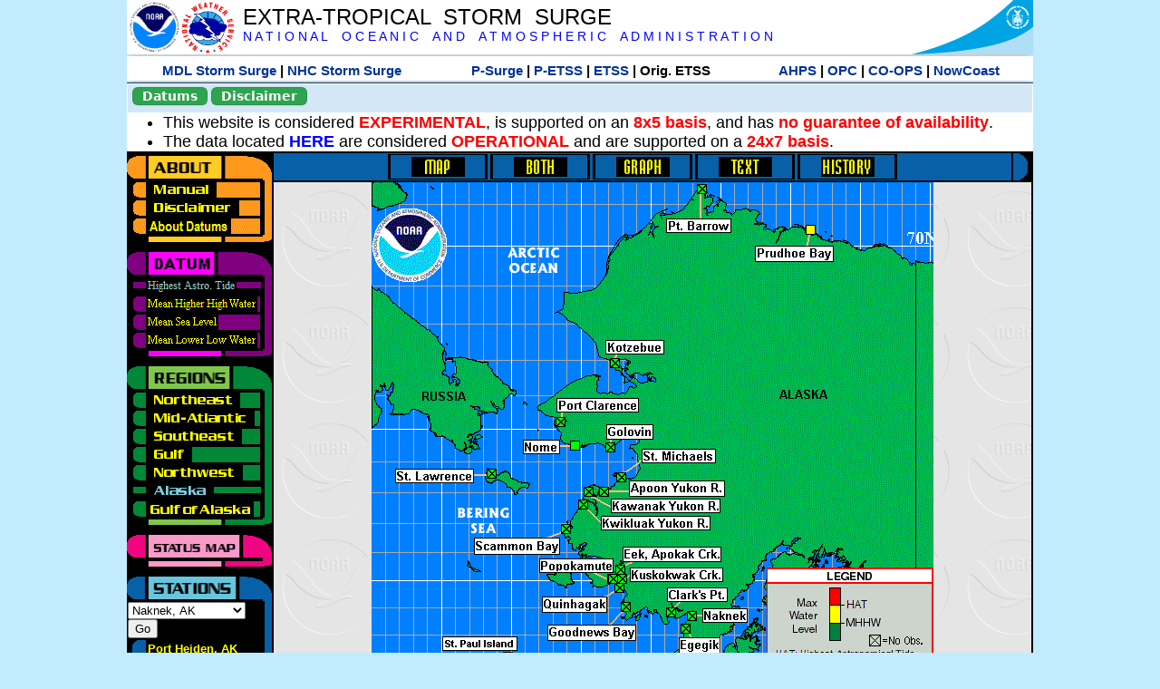

--- FILE ---
content_type: text/html; charset=UTF-8
request_url: https://slosh.nws.noaa.gov/etsurge/index.php?page=stn&region=ak&datum=hat&list=&map=0-48&type=map&stn=aknakn
body_size: 53291
content:
<!DOCTYPE html>
<html lang="en" xmlns="https://www.w3.org/1999/xhtml">
<head>
  <script src="https://www.weather.gov/source/nws/govshutdown.js" defer></script>
  <SCRIPT LANGUAGE="JavaScript"><!-- Hide script
// End hide -->
</SCRIPT>
  <title>ETSS stn</title>
  <meta name="DC.title" content="Extra-Tropical Storm Surge">
  <meta name="DC.description" content="Extra-Tropical Storm Surge landing page">
  <meta name="DC.creator" content="NWS/Meteorological Development Lab">
  <meta name="DC.language" scheme="DCTERMS.RFC1766" content="EN-US">
  <meta name="rating" content="general">
  <meta name="resource-type" content="document">
  <meta name="distribution" content="global">
  <meta http-equiv="Window-target" content="_top">
  <meta charset="iso-8859-1">
  <base target="_self">

  <link rel="stylesheet" type="text/css" href="ss/ssMain.css">
  <meta name="Keywords" content="etsurge, extra tropical storm surge, extra-tropical storm surge, extratropcial storm surge, storm surge, SLOSH">

  <link rel="stylesheet" type="text/css" href="etsurge2.0main.css"/>
  <link rel="stylesheet" type="text/css" href="etsurge.css"/>
  <script src="library.js" type="text/javascript"></script>
<!-- Google tag (gtag.js) -->
<script async src="https://www.googletagmanager.com/gtag/js?id=G-VR50013327"></script>
<script>
  window.dataLayer = window.dataLayer || [];
  function gtag(){dataLayer.push(arguments);}
  gtag('js', new Date());
  gtag('config', 'G-VR50013327');
</script>
<script src="//dap.digitalgov.gov/Universal-Federated-Analytics-Min.js?agency=DOC&amp;subagency=NOAA" id="_fed_an_ua_tag"></script>
</head>

<body>
<div class="nwsHead">
  <a href="https://www.noaa.gov" target="_blank"><img class="nwsHeadLf" src="ss/noaa_logo.png"></a>
  <a href="https://www.weather.gov" target="_blank">
    <img class="nwsHeadLf" src="ss/nws_logo.png" style="height:58px;margin-top:2px">
  </a>
  <div class="nwsHeadMid">
    <a class="nwsHeadTitle" href="index.php">EXTRA-TROPICAL&nbsp; STORM&nbsp; SURGE</a>
    <br>
    <a class="nwsHeadNoaa" href="https://www.noaa.gov" target="_blank">N A T I O N A L
      &nbsp;&nbsp;&nbsp;O C E A N I C
      &nbsp;&nbsp;&nbsp;A N D
      &nbsp;&nbsp;&nbsp;A T M O S P H E R I C
      &nbsp;&nbsp;&nbsp;A D M I N I S T R A T I O N
    </a>
  </div>
  <a href="https://www.commerce.gov" target="_blank"><img class="nwsHeadRt" src="ss/doc_logo.png"></a>
  <br>
</div>
<div class="exLink">
  <table width="100%"><tr width="100%" style="text-align:center">
    <td style="width:5px"></td>
    <td class="exLink">
      <a class="exLink" href="https://vlab.noaa.gov/web/mdl/storm-surge" target="_blank">MDL Storm Surge</a> |
      <a class="exLink" href="https://www.nhc.noaa.gov/surge/" target="_blank">NHC Storm Surge</a>
    </td>
    <td style="width:20px"></td>
    <td class="exLink">
      <a class="exLink" href="/psurge">P-Surge</a> |
      <a class="exLink" href="/petss">P-ETSS</a> |
      <a class="exLink" href="/etsurge2.0">ETSS</a> |
      Orig. ETSS    </td>
    <td style="width:20px"></td>
    <td class="exLink">
      <a class="exLink" href="https://water.noaa.gov/" target="_blank">AHPS</a> |
      <a class="exLink" href="https://ocean.weather.gov/et_surge/et_surge_info.php" target="_blank">OPC</a> |
      <a class="exLink" href="https://tidesandcurrents.noaa.gov/map/" target="_blank">CO-OPS</a> |
      <a class="exLink" href="https://nowcoast.noaa.gov/" target="_blank">NowCoast</a>
    </td>
    <td style="width:5px"></td>
  </tr></table>
</div>
<div class="topSpacer"></div>
<div class="blueHeader">
  <table style="border-spacing:0px;"><tr>
    <td><button class="ssB1 bgGreen" onclick="window.location.href='datums.php'">Datums</button>
    </td><td width="10px">
    <td><button class="ssB1 bgGreen" onclick="window.location.href='disclaim.php'">Disclaimer</button>
    </td><td width="10px">
    </td><td width=90% style="margin-left:200px;text-align:center;">
    </td></tr>
  </table>
</div>
<div id="wrapper2">

<!-- Start Content area -->
<table width="100%" border="0" cellpadding="0" cellspacing="0" style="border-color:#ffffff">
<tr>
  <td colspan="2">
<font size="4">
<ul>
<li>This website is considered <font color="red"><b>EXPERIMENTAL</b></font>,
  is supported on an <font color="red"><b>8x5 basis</b></font>,
  and has <font color="red"><b>no guarantee of availability</b></font>.</li>
<li>The data located <b><a href="https://nomads.ncep.noaa.gov/pub/data/nccf/com/petss/prod/" target="_blank">HERE</a></b>
  are considered <font color="red"><b>OPERATIONAL</b></font>
  and are supported on a <font color="red"><b>24x7 basis</b></font>.</li>
</ul>
</font>
  </td>
</tr>
<tr>
  <td width="160" valign="top" style="background-color:#0a2390">
<!--
  <a href="http://www.nws.noaa.gov/mdl/etsurge/"><font color="FFFFFF" style="margin-left:40;font-size:large">Main Site</font></a><br>
  <a href="http://slosh.nws.noaa.gov/etsurge/"><font color="FFFFFF" style="margin-left:40;font-size:large">Mirror Site</font></a><br>
-->
<!-- start leftmenu -->
<!--
<table border="0" cellpadding="2" cellspacing="0" bgcolor="#0A2390">
<a href="http://slosh.nws.noaa.gov/etsurge2/"><font color="FFFFFF" style="margin-left:35;font-size:large">TEST Site</font></a><br>
-->

<table width="160" border="0" cellpadding="0" cellspacing="0" style="margin-top:3;margin-bottom:3" bgcolor="#0A2390">

<!-- About -->
  <tr bgcolor="#000000">
    <td colspan="2">
      <img SRC="images/about.gif" align="top" width="160" height="32" alt="About">
    </td>
  </tr>
  <tr bgcolor="#000000">
    <td colspan="1">
      <a href="index.php?page=manual&region=ak&datum=hat&list=&map=0-48&type=map&stn=aknakn" onMouseOver="buttonstate('manual','on','manual')"
       onMouseOut="buttonstate('manual','off','manual')"
      ><img name="manual" SRC="images/manualoff.gif" align="top" border="0" width="149" height="20" alt="Manual"></a>
    </td>
    <td bgcolor="#fe991e" rowspan="3" width="8">
      <img SRC="images/spacer.gif" width="8" alt="">
    </td>
  </tr>
  <tr bgcolor="#000000">
    <td colspan="1">
      <a href="index.php?page=disclaimer&region=ak&datum=hat&list=&map=0-48&type=map&stn=aknakn" onMouseOver="buttonstate('disclaimer','on','disclaimer')"
       onMouseOut="buttonstate('disclaimer','off','disclaimer')"
      ><img name="disclaimer" SRC="images/disclaimeroff.gif" align="top" border="0" width="149" height="20" alt="Disclaimer"></a>
    </td>
  </tr>
  <tr bgcolor="#000000">
    <td colspan="1">
      <a href="index.php?page=datum&region=ak&datum=hat&list=&map=0-48&type=map&stn=aknakn" onMouseOver="buttonstate('aboutdatum','on','aboutdatum')"
       onMouseOut="buttonstate('aboutdatum','off','aboutdatum')"
      ><img name="aboutdatum" SRC="images/aboutdatumoff.gif" align="top" border="0" width="149" height="20" alt="Manual"></a>
    </td>
  </tr>
  <tr bgcolor="#000000">
    <td colspan="2">
      <img SRC="images/about2.gif" align="top" width="160" height="10" alt="">
    </td>
  </tr>

<!--- Datum... --->
  <tr bgcolor="#000000">
    <td colspan="2">
      <img SRC="images/datum.gif" align="top" width="160" height="32" alt="Datum">
    </td>
  </tr>
<!--
  <tr bgcolor="#ffffff"><td colspan="1">
      <a href="index.php?page=datum&region=ak&datum=hat&list=&map=0-48&type=map&stn=aknakn">
      <table bgcolor="#0A2390">
       <tr>
        <td> <img SRC="images/new.gif" width="42" height="31" alt="New"></td>
        <td><font color="#ffffff"><b>About Datums</b></font></td>
        <td> <img SRC="images/new.gif" width="42" height="31" alt="New"></td>
       </tr>
     </table>
      </a>
    </td><td bgcolor="#800080" rowspan="1"><img SRC="images/spacer.gif" alt=""></td>
  </tr>
-->
  <tr bgcolor="#000000">
    <td colspan="1"><a href="index.php?page=stn&region=ak&datum=hat&list=&map=0-48&type=map&stn=aknakn"><img name='hat' SRC='images/haton.gif' alt='hat-on' align='top' border='0' width='149' height='20'></a>    </td><td bgcolor="#800080" rowspan="1"><img SRC="images/spacer.gif" alt=""></td>
  </tr><tr bgcolor="#000000">
    <td colspan="1"><a href="index.php?page=stn&region=ak&datum=mhhw&list=&map=0-48&type=map&stn=aknakn" onMouseOver="buttonstate('mhhw','on','mhhw')" onMouseOut="buttonstate('mhhw','off','mhhw')"><img name='mhhw' SRC='images/mhhwoff.gif' alt='mhhw-on' align='top' border='0' width='149' height='20'></a>    </td><td bgcolor="#800080" rowspan="1"><img SRC="images/spacer.gif" alt=""></td>
  </tr><tr bgcolor="#000000">
    <td colspan="1"><a href="index.php?page=stn&region=ak&datum=msl&list=&map=0-48&type=map&stn=aknakn" onMouseOver="buttonstate('msl','on','msl')" onMouseOut="buttonstate('msl','off','msl')"><img name='msl' SRC='images/msloff.gif' alt='msl-on' align='top' border='0' width='149' height='20'></a>    </td><td bgcolor="#800080" rowspan="1"><img SRC="images/spacer.gif" alt=""></td>
  </tr><tr bgcolor="#000000">
    <td colspan="1"><a href="index.php?page=stn&region=ak&datum=mllw&list=&map=0-48&type=map&stn=aknakn""index.php?page=stn&region=ak&datum=mllw&list=&map=0-48&type=map&stn=aknakn" onMouseOver="buttonstate('mllw','on','mllw')" onMouseOut="buttonstate('mllw','off','mllw')"><img name='mllw' SRC='images/mllwoff.gif' alt='mllw-on' align='top' border='0' width='149' height='20'></a>    </td><td bgcolor="#800080" rowspan="1"><img SRC="images/spacer.gif" alt=""></td>
  </tr>
  <tr bgcolor="#000000">
    <td colspan="2">
      <img SRC="images/datum2.gif" align="top" width="160" height="10" alt="">
    </td>
  </tr>
<!--- Datum... --->

<!-- Region List -->
  <tr bgcolor="#000000">
    <td colspan="2">
      <img SRC="images/regions.gif" align="top" width="160" height="32" alt="Regions">
    </td>
  </tr>
  <tr bgcolor="#000000">
    <td colspan="1">
      <a href="index.php?page=stn&region=ne&datum=hat&list=&map=0-48&type=map&stn=aknakn"       onMouseOver="buttonstate('ne','on','ne')"
       onMouseOut="buttonstate('ne','off','ne')"><img name="ne" SRC="images/neoff.gif" align="top" border="0" width="149" height="20" alt="Northeast"></a>
    </td>
    <td bgcolor="#008737" rowspan="7">
      <img SRC="images/spacer.gif" alt="">
    </td>
  </tr>
  <tr bgcolor="#000000">
    <td colspan="1">
      <a href="index.php?page=stn&region=me&datum=hat&list=&map=0-48&type=map&stn=aknakn"       onMouseOver="buttonstate('me','on','me')"
       onMouseOut="buttonstate('me','off','me')"><img name="me" SRC="images/meoff.gif" align="top" border="0" width="149" height="20" alt="Mid-Atlantic"></a>
    </td>
  </tr>
  <tr bgcolor="#000000">
    <td colspan="1">
      <a href="index.php?page=stn&region=se&datum=hat&list=&map=0-48&type=map&stn=aknakn"       onMouseOver="buttonstate('se','on','se')"
       onMouseOut="buttonstate('se','off','se')"><img name="se" SRC="images/seoff.gif" align="top" border="0" width="149" height="20" alt="Southeast"></a>
    </td>
  </tr>
  <tr bgcolor="#000000">
    <td colspan="1">
      <a href="index.php?page=stn&region=gam&datum=hat&list=&map=0-48&type=map&stn=aknakn"       onMouseOver="buttonstate('gulf','on','gulf')"
       onMouseOut="buttonstate('gulf','off','gulf')"><img name="gulf" SRC="images/gulfoff.gif" align="top" border="0" width="149" height="20" alt="Gulf"></a>
    </td>
  </tr>
  <tr bgcolor="#000000">
    <td colspan="1">
      <a href="index.php?page=stn&region=wc&datum=hat&list=&map=0-48&type=map&stn=aknakn"       onMouseOver="buttonstate('nw','on','nw')"
       onMouseOut="buttonstate('nw','off','nw')"><img name="nw" SRC="images/nwoff.gif" align="top" border="0" width="149" height="20" alt="Northwest"></a>
    </td>
  </tr>
  <tr bgcolor="#000000">
    <td colspan="1">
      <a href="index.php?page=stn&region=ak&datum=hat&list=&map=0-48&type=map&stn=aknakn"       onMouseOver="buttonstate('ak','on','ak')"
       onMouseOut="buttonstate('ak','on','ak')"><img name="ak" SRC="images/akon.gif" align="top" border="0" width="149" height="20" alt="Alaska"></a>
    </td>
  </tr>
  <tr bgcolor="#000000">
    <td colspan="1">
      <a href="index.php?page=stn&region=ga&datum=hat&list=&map=0-48&type=map&stn=aknakn"       onMouseOver="buttonstate('ga','on','ga')"
       onMouseOut="buttonstate('ga','off','ga')"><img name="ga" SRC="images/gaoff.gif" align="top" border="0" width="149" height="20" alt="Gulf of Alaska"></a>
    </td>
  </tr>

  <tr bgcolor="#000000">
    <td colspan="2">
      <img SRC="images/regions2.gif" align="top" width="160" height="10" alt="">
    </td>
  </tr>

<!-- Status List -->
  <tr bgcolor="#000000">
    <td colspan="2">
      <img SRC="images/status.gif" align="top" width="160" height="32" alt="Status">
    </td>
  </tr>

  <!--
  <tr bgcolor="#000000">
    <td colspan="1">
      <a href="index.php?page=map&region=ak&datum=hat&list=&map=0-48&type=map&stn=aknakn"       onMouseOver="buttonstate('a0-48','on','0-48')"
       onMouseOut="buttonstate('a0-48','on','0-48')"><img name="a0-48" SRC="images/0-48on.gif" align="top" border="0" width="149" height="20" alt="Map(0-48)"></a>
    </td>
    <td bgcolor="#f0047f" rowspan="7">
      <img SRC="images/spacer.gif" alt="">
    </td>
  </tr>
  <tr>
    <td colspan="1">
      <a href="index.php?page=map&region=ak&datum=hat&list=&map=0-12&type=map&stn=aknakn"       onMouseOver="buttonstate('a0-12','on','0-12')"
       onMouseOut="buttonstate('a0-12','off','0-12')"
      ><img name="a0-12" SRC="images/0-12off.gif" align="top" border="0" width="149" height="20" alt="Map(0-12)"></a
      >
    </td>
  </tr>
  <tr>
    <td colspan="1">
      <a href="index.php?page=map&region=ak&datum=hat&list=&map=12-24&type=map&stn=aknakn"       onMouseOver="buttonstate('a12-24','on','12-24')"
       onMouseOut="buttonstate('a12-24','off','12-24')"
      ><img name="a12-24" SRC="images/12-24off.gif" align="top" border="0" width="149" height="20" alt="Map(12-24)"></a
      >
    </td>
  </tr>
  <tr>
    <td colspan="1">
      <a href="index.php?page=map&region=ak&datum=hat&list=&map=24-48&type=map&stn=aknakn"       onMouseOver="buttonstate('a24-48','on','24-48')"
       onMouseOut="buttonstate('a24-48','off','24-48')"
      ><img name="a24-48" SRC="images/24-48off.gif" align="top" border="0" width="149" height="20" alt="Map(24-48)"></a
      >
    </td>
  </tr>
  <tr>
    <td colspan="1">
      <a href="index.php?page=map&region=ak&datum=hat&list=&map=48-72&type=map&stn=aknakn"       onMouseOver="buttonstate('a48-72','on','48-72')"
       onMouseOut="buttonstate('a48-72','off','48-72')"
      ><img name="a48-72" SRC="images/48-72off.gif" align="top" border="0" width="149" height="20" alt="Map(48-72)"></a
      >
    </td>
  </tr>
  <tr>
    <td colspan="1">
      <a href="index.php?page=map&region=ak&datum=hat&list=&map=72-96&type=map&stn=aknakn"       onMouseOver="buttonstate('a72-96','on','72-96')"
       onMouseOut="buttonstate('a72-96','off','72-96')"
      ><img name="a72-96" SRC="images/72-96off.gif" align="top" border="0" width="149" height="20" alt="Map(72-96)"></a
      >
    </td>
  </tr>
  <tr>
    <td colspan="1">
      <a href="index.php?page=map&region=ak&datum=hat&list=&map=0-96&type=map&stn=aknakn"       onMouseOver="buttonstate('a0-96','on','0-96')"
       onMouseOut="buttonstate('a0-96','off','0-96')"
      ><img name="a0-96" SRC="images/0-96off.gif" align="top" border="0" width="149" height="20" alt="Map(0-96)"></a
      >
    </td>
  </tr>

  -->
  <tr bgcolor="#000000">
    <td colspan="2">
      <img SRC="images/status2.gif" align="top" width="160" height="10" alt="">
    </td>
  </tr>

<!-- Station List -->
  <tr bgcolor="#000000">
    <td colspan="2">
      <img SRC="images/stations.gif" align="top" width="160" height="32" alt="Stations">
    </td>
  </tr>

  <tr bgcolor="#000000">
    <td>
      <table width="152" border="0" cellspacing="1" cellpadding="0" style="margin:0">

       <tr bgcolor="#000000">
        <td colspan="2">
          <form style="margin-left:0" id="find_stn" name="find_stn" action="">
            <select style="width:118" name="stn" size="0">
              <option value="index.php?page=map&region=ne&datum=hat&list=&map=0-48&type=map&stn=aknakn">_____NE____<option value="index.php?page=stn&region=ne&datum=hat&list=&map=0-48&type=both&stn=meeast">Eastport, ME<option value="index.php?page=stn&region=ne&datum=hat&list=&map=0-48&type=both&stn=mebar">Bar Harbor, ME<option value="index.php?page=stn&region=ne&datum=hat&list=&map=0-48&type=both&stn=meport">Portland, ME<option value="index.php?page=stn&region=ne&datum=hat&list=&map=0-48&type=both&stn=nhport">Portsmouth, ME<option value="index.php?page=stn&region=ne&datum=hat&list=&map=0-48&type=both&stn=mabos">Boston, MA<option value="index.php?page=stn&region=ne&datum=hat&list=&map=0-48&type=both&stn=mabuz">Buzzards Bay MA<option value="index.php?page=stn&region=ne&datum=hat&list=&map=0-48&type=both&stn=mawood">Woods Hole, MA<option value="index.php?page=stn&region=ne&datum=hat&list=&map=0-48&type=both&stn=manant">Nantucket, MA<option value="index.php?page=stn&region=ne&datum=hat&list=&map=0-48&type=both&stn=riprov">Providence, RI<option value="index.php?page=stn&region=ne&datum=hat&list=&map=0-48&type=both&stn=riport">Newport, RI<option value="index.php?page=stn&region=ne&datum=hat&list=&map=0-48&type=both&stn=riblok">Block Island, RI<option value="index.php?page=stn&region=ne&datum=hat&list=&map=0-48&type=both&stn=nymont">Montauk Point NY<option value="index.php?page=stn&region=ne&datum=hat&list=&map=0-48&type=both&stn=ctlond">New London, CT<option value="index.php?page=stn&region=ne&datum=hat&list=&map=0-48&type=both&stn=ctbrid">Bridgeport, CT<option value="index.php?page=stn&region=ne&datum=hat&list=&map=0-48&type=both&stn=nyjeff">Port Jefferson NY<option value="index.php?page=stn&region=ne&datum=hat&list=&map=0-48&type=both&stn=nyking">Kings Pnt, NY<option value="index.php?page=stn&region=ne&datum=hat&list=&map=0-48&type=both&stn=nybat">The Battery, NY<option value="index.php?page=stn&region=ne&datum=hat&list=&map=0-48&type=both&stn=nyberg">Bergen Pnt, NY<option value="index.php?page=stn&region=ne&datum=hat&list=&map=0-48&type=both&stn=njsand">Sandy Hook, NJ<option value="index.php?page=stn&region=ne&datum=hat&list=&map=0-48&type=both&stn=njatl">Atlantic City, NJ<option value="index.php?page=map&region=me&datum=hat&list=&map=0-48&type=map&stn=aknakn">____Mid____<option value="index.php?page=stn&region=me&datum=hat&list=&map=0-48&type=both&stn=njmay">Cape May, NJ<option value="index.php?page=stn&region=me&datum=hat&list=&map=0-48&type=both&stn=paphil">Philadelphia, PA<option value="index.php?page=stn&region=me&datum=hat&list=&map=0-48&type=both&stn=dereed">Reedy Pnt, DE<option value="index.php?page=stn&region=me&datum=hat&list=&map=0-48&type=both&stn=delews">Lewes, DE<option value="index.php?page=stn&region=me&datum=hat&list=&map=0-48&type=both&stn=mdoce">Ocean City, MD<option value="index.php?page=stn&region=me&datum=hat&list=&map=0-48&type=both&stn=vawach">Wachapreague<option value="index.php?page=stn&region=me&datum=hat&list=&map=0-48&type=both&stn=vakipt">Kiptopeke, VA<option value="index.php?page=stn&region=me&datum=hat&list=&map=0-48&type=both&stn=mdcamb">Cambridge, MD<option value="index.php?page=stn&region=me&datum=hat&list=&map=0-48&type=both&stn=mdbalt">Baltimore, MD<option value="index.php?page=stn&region=me&datum=hat&list=&map=0-48&type=both&stn=mdann">Annapolis, MD<option value="index.php?page=stn&region=me&datum=hat&list=&map=0-48&type=both&stn=mdsol">Solomons Is, MD<option value="index.php?page=stn&region=me&datum=hat&list=&map=0-48&type=both&stn=dcwash">Washington DC<option value="index.php?page=stn&region=me&datum=hat&list=&map=0-48&type=both&stn=vacolo">Colonial Beach<option value="index.php?page=stn&region=me&datum=hat&list=&map=0-48&type=both&stn=valews">Lewisetta, VA<option value="index.php?page=stn&region=me&datum=hat&list=&map=0-48&type=both&stn=vaglou">Gloucester Pnt<option value="index.php?page=stn&region=me&datum=hat&list=&map=0-48&type=both&stn=vahamp">Hampton Road<option value="index.php?page=stn&region=me&datum=hat&list=&map=0-48&type=both&stn=vaport">Portsmouth, VA<option value="index.php?page=stn&region=me&datum=hat&list=&map=0-48&type=both&stn=vacbbt">CBBT, VA<option value="index.php?page=stn&region=me&datum=hat&list=&map=0-48&type=both&stn=ncduck">Duck Pier, NC<option value="index.php?page=map&region=se&datum=hat&list=&map=0-48&type=map&stn=aknakn">_____SE____<option value="index.php?page=stn&region=se&datum=hat&list=&map=0-48&type=both&stn=nchat">Cape Hatteras NC<option value="index.php?page=stn&region=se&datum=hat&list=&map=0-48&type=both&stn=ncbeau">Beaufort, NC<option value="index.php?page=stn&region=se&datum=hat&list=&map=0-48&type=both&stn=ncwilm">Wilmington, NC<option value="index.php?page=stn&region=se&datum=hat&list=&map=0-48&type=both&stn=ncwrit">Wrightsville Bch<option value="index.php?page=stn&region=se&datum=hat&list=&map=0-48&type=both&stn=nchold">Holden Beach, NC<option value="index.php?page=stn&region=se&datum=hat&list=&map=0-48&type=both&stn=scsprg">Springmaid, SC<option value="index.php?page=stn&region=se&datum=hat&list=&map=0-48&type=both&stn=scchar">Charleston, SC<option value="index.php?page=stn&region=se&datum=hat&list=&map=0-48&type=both&stn=gapul">Ft. Pulaski, GA<option value="index.php?page=stn&region=se&datum=hat&list=&map=0-48&type=both&stn=flfern">Fernandina, FL<option value="index.php?page=map&region=gam&datum=hat&list=&map=0-48&type=map&stn=aknakn">_____GF____<option value="index.php?page=stn&region=gam&datum=hat&list=&map=0-48&type=both&stn=flnap">Naples, FL<option value="index.php?page=stn&region=gam&datum=hat&list=&map=0-48&type=both&stn=flpete">St Petersburg, FL<option value="index.php?page=stn&region=gam&datum=hat&list=&map=0-48&type=both&stn=flclr">Clearwater, FL<option value="index.php?page=stn&region=gam&datum=hat&list=&map=0-48&type=both&stn=flcedr">Cedar Key, FL<option value="index.php?page=stn&region=gam&datum=hat&list=&map=0-48&type=both&stn=flapal">Apalachicola, FL<option value="index.php?page=stn&region=gam&datum=hat&list=&map=0-48&type=both&stn=flpana">Panama City, FL<option value="index.php?page=stn&region=gam&datum=hat&list=&map=0-48&type=both&stn=flpens">Pensacola, FL<option value="index.php?page=stn&region=gam&datum=hat&list=&map=0-48&type=both&stn=mslous">Waveland, MS<option value="index.php?page=stn&region=gam&datum=hat&list=&map=0-48&type=both&stn=lariga">Grand Isle, LA<option value="index.php?page=stn&region=gam&datum=hat&list=&map=0-48&type=both&stn=txsabn">Sabine Pass, TX<option value="index.php?page=stn&region=gam&datum=hat&list=&map=0-48&type=both&stn=txgalv">Galveston, TX<option value="index.php?page=stn&region=gam&datum=hat&list=&map=0-48&type=both&stn=txfree">Freeport, TX<option value="index.php?page=stn&region=gam&datum=hat&list=&map=0-48&type=both&stn=txaran">Port Aransas, TX<option value="index.php?page=stn&region=gam&datum=hat&list=&map=0-48&type=both&stn=txpadr">Padre Island, TX<option value="index.php?page=map&region=wc&datum=hat&list=&map=0-48&type=map&stn=aknakn">_____NW____<option value="index.php?page=stn&region=wc&datum=hat&list=&map=0-48&type=both&stn=wacher">Cherry Point, WA<option value="index.php?page=stn&region=wc&datum=hat&list=&map=0-48&type=both&stn=wafrid">Friday Harbor WA<option value="index.php?page=stn&region=wc&datum=hat&list=&map=0-48&type=both&stn=watown">Port Townsend<option value="index.php?page=stn&region=wc&datum=hat&list=&map=0-48&type=both&stn=waseat">Seattle, WA<option value="index.php?page=stn&region=wc&datum=hat&list=&map=0-48&type=both&stn=waangl">Port Angeles, WA<option value="index.php?page=stn&region=wc&datum=hat&list=&map=0-48&type=both&stn=waneah">Neah Bay, WA<option value="index.php?page=stn&region=wc&datum=hat&list=&map=0-48&type=both&stn=watoke">Toke Point, WA<option value="index.php?page=stn&region=wc&datum=hat&list=&map=0-48&type=both&stn=orastr">Astoria, OR<option value="index.php?page=stn&region=wc&datum=hat&list=&map=0-48&type=both&stn=orsout">South Beach, OR<option value="index.php?page=stn&region=wc&datum=hat&list=&map=0-48&type=both&stn=orchar">Charleston, OR<option value="index.php?page=stn&region=wc&datum=hat&list=&map=0-48&type=both&stn=orford">Port Orford, OR<option value="index.php?page=stn&region=wc&datum=hat&list=&map=0-48&type=both&stn=cacres">Crescent City, CA<option value="index.php?page=stn&region=wc&datum=hat&list=&map=0-48&type=both&stn=caspit">North Spit, CA<option value="index.php?page=stn&region=wc&datum=hat&list=&map=0-48&type=both&stn=caarna">Arena Cove, CA<option value="index.php?page=stn&region=wc&datum=hat&list=&map=0-48&type=both&stn=careys">Point Reyes, CA<option value="index.php?page=stn&region=wc&datum=hat&list=&map=0-48&type=both&stn=cachic">Port Chicago, CA<option value="index.php?page=stn&region=wc&datum=hat&list=&map=0-48&type=both&stn=cafran">San Francisco CA<option value="index.php?page=map&region=ak&datum=hat&list=&map=0-48&type=map&stn=aknakn">_____AK____<option value="index.php?page=stn&region=ak&datum=hat&list=&map=0-48&type=both&stn=akmesh">Port Heiden, AK<option value="index.php?page=stn&region=ak&datum=hat&list=&map=0-48&type=both&stn=akegeg">Egegik, AK<option value="index.php?page=stn&region=ak&datum=hat&list=&map=0-48&type=both&stn=aknakn">Naknek, AK<option selected>Naknek, AK
<option value="index.php?page=stn&region=ak&datum=hat&list=&map=0-48&type=both&stn=aknush">Clark's Pt, AK<option value="index.php?page=stn&region=ak&datum=hat&list=&map=0-48&type=both&stn=akgood">Goodnews Bay<option value="index.php?page=stn&region=ak&datum=hat&list=&map=0-48&type=both&stn=akquin">Quinhagak, AK<option value="index.php?page=stn&region=ak&datum=hat&list=&map=0-48&type=both&stn=akkusk">Kuskokwak, AK<option value="index.php?page=stn&region=ak&datum=hat&list=&map=0-48&type=both&stn=akapok">Eek, Apokak, AK<option value="index.php?page=stn&region=ak&datum=hat&list=&map=0-48&type=both&stn=akpopo">Popokamute, AK<option value="index.php?page=stn&region=ak&datum=hat&list=&map=0-48&type=both&stn=akromn">Scammon Bay AK<option value="index.php?page=stn&region=ak&datum=hat&list=&map=0-48&type=both&stn=aklwrc">St. Lawrence, AK<option value="index.php?page=stn&region=ak&datum=hat&list=&map=0-48&type=both&stn=akalak">Kwikluak, AK<option value="index.php?page=stn&region=ak&datum=hat&list=&map=0-48&type=both&stn=akkwik">Kawanak, AK<option value="index.php?page=stn&region=ak&datum=hat&list=&map=0-48&type=both&stn=akpast">Apoon, Yukon, AK<option value="index.php?page=stn&region=ak&datum=hat&list=&map=0-48&type=both&stn=akmich">St. Michaels, AK<option value="index.php?page=stn&region=ak&datum=hat&list=&map=0-48&type=both&stn=akcarl">Golovin, AK<option value="index.php?page=stn&region=ak&datum=hat&list=&map=0-48&type=both&stn=aknome">Nome, AK<option value="index.php?page=stn&region=ak&datum=hat&list=&map=0-48&type=both&stn=akclar">Port Clarence, AK<option value="index.php?page=stn&region=ak&datum=hat&list=&map=0-48&type=both&stn=akkotz">Kotzebue, AK<option value="index.php?page=stn&region=ak&datum=hat&list=&map=0-48&type=both&stn=akbar">Pt. Barrow, AK<option value="index.php?page=stn&region=ak&datum=hat&list=&map=0-48&type=both&stn=akprud">Prudhoe Bay, AK<option value="index.php?page=stn&region=ak&datum=hat&list=&map=0-48&type=both&stn=akpaul">St. Paul Island AK<option value="index.php?page=map&region=ga&datum=hat&list=&map=0-48&type=map&stn=aknakn">___GofAK___<option value="index.php?page=stn&region=ga&datum=hat&list=&map=0-48&type=both&stn=akket">Ketchikan, AK<option value="index.php?page=stn&region=ga&datum=hat&list=&map=0-48&type=both&stn=aksit">Sitka, AK<option value="index.php?page=stn&region=ga&datum=hat&list=&map=0-48&type=both&stn=akjune">Juneau, AK<option value="index.php?page=stn&region=ga&datum=hat&list=&map=0-48&type=both&stn=akskag">Skagway, AK<option value="index.php?page=stn&region=ga&datum=hat&list=&map=0-48&type=both&stn=akelf">Elfin Cove, AK<option value="index.php?page=stn&region=ga&datum=hat&list=&map=0-48&type=both&stn=akyak">Yakutat, AK<option value="index.php?page=stn&region=ga&datum=hat&list=&map=0-48&type=both&stn=akcord">Cordova, AK<option value="index.php?page=stn&region=ga&datum=hat&list=&map=0-48&type=both&stn=akvald">Valdez, AK<option value="index.php?page=stn&region=ga&datum=hat&list=&map=0-48&type=both&stn=aksew">Seward, AK<option value="index.php?page=stn&region=ga&datum=hat&list=&map=0-48&type=both&stn=akseld">Seldovia, AK<option value="index.php?page=stn&region=ga&datum=hat&list=&map=0-48&type=both&stn=akniki">Nikiski, AK<option value="index.php?page=stn&region=ga&datum=hat&list=&map=0-48&type=both&stn=akanch">Anchorage, AK<option value="index.php?page=stn&region=ga&datum=hat&list=&map=0-48&type=both&stn=akkod">Kodiak Island, AK<option value="index.php?page=stn&region=ga&datum=hat&list=&map=0-48&type=both&stn=akalit">Alitak, AK<option value="index.php?page=stn&region=ga&datum=hat&list=&map=0-48&type=both&stn=aksand">Sand Point, AK<option value="index.php?page=stn&region=ga&datum=hat&list=&map=0-48&type=both&stn=akking">King Cove, AK<option value="index.php?page=stn&region=ga&datum=hat&list=&map=0-48&type=both&stn=akadak">Adak Island, AK<option value="index.php?page=stn&region=ga&datum=hat&list=&map=0-48&type=both&stn=akatka">Atka, AK<option value="index.php?page=stn&region=ga&datum=hat&list=&map=0-48&type=both&stn=akunal">Unalaska, AK            </select>
<input style="width:28" type="button" value="Go" onclick="location=document.find_stn.stn.options[document.find_stn.stn.selectedIndex].value;">
          </form>
        </td>
      </tr>

<tr><td><img name='akmesh' SRC='images/stnoff.gif' align='middle' width='20' height='20' alt=''></td><td><a name=akmesh href="index.php?page=stn&region=ak&datum=hat&list=&map=0-48&type=both&stn=akmesh" onMouseOver="buttonstate('akmesh','on','stn')" onMouseOut="buttonstate('akmesh','off','stn')"><font FACE='verdana, arial, helvetica, sans-serif' size='-1' color='yellow'><b>Port Heiden, AK</b></font></a></td></tr>
<tr><td colspan='2'><img SRC='images/spacer.gif' height='1' alt=''></td></tr>
<tr><td><img name='akegeg' SRC='images/stnoff.gif' align='middle' width='20' height='20' alt=''></td><td><a name=akegeg href="index.php?page=stn&region=ak&datum=hat&list=&map=0-48&type=both&stn=akegeg" onMouseOver="buttonstate('akegeg','on','stn')" onMouseOut="buttonstate('akegeg','off','stn')"><font FACE='verdana, arial, helvetica, sans-serif' size='-1' color='yellow'><b>Egegik, AK</b></font></a></td></tr>
<tr><td colspan='2'><img SRC='images/spacer.gif' height='1' alt=''></td></tr>
<tr><td><img name='aknakn' SRC='images/stnon.gif' align='middle' width='20' height='20' alt=''></td><td><a name=aknakn href="index.php?page=stn&region=ak&datum=hat&list=&map=0-48&type=both&stn=aknakn"><font FACE='verdana, arial, helvetica, sans-serif' size='-1' color='yellow'><b>Naknek, AK</b></font></a></td></tr>
<tr><td colspan='2'><img SRC='images/spacer.gif' height='1' alt=''></td></tr>
<tr><td><img name='aknush' SRC='images/stnoff.gif' align='middle' width='20' height='20' alt=''></td><td><a name=aknush href="index.php?page=stn&region=ak&datum=hat&list=&map=0-48&type=both&stn=aknush" onMouseOver="buttonstate('aknush','on','stn')" onMouseOut="buttonstate('aknush','off','stn')"><font FACE='verdana, arial, helvetica, sans-serif' size='-1' color='yellow'><b>Clark's Pt, AK</b></font></a></td></tr>
<tr><td colspan='2'><img SRC='images/spacer.gif' height='1' alt=''></td></tr>
<tr><td><img name='akgood' SRC='images/stnoff.gif' align='middle' width='20' height='20' alt=''></td><td><a name=akgood href="index.php?page=stn&region=ak&datum=hat&list=&map=0-48&type=both&stn=akgood" onMouseOver="buttonstate('akgood','on','stn')" onMouseOut="buttonstate('akgood','off','stn')"><font FACE='verdana, arial, helvetica, sans-serif' size='-1' color='yellow'><b>Goodnews Bay</b></font></a></td></tr>
<tr><td colspan='2'><img SRC='images/spacer.gif' height='1' alt=''></td></tr>
<tr><td><img name='akquin' SRC='images/stnoff.gif' align='middle' width='20' height='20' alt=''></td><td><a name=akquin href="index.php?page=stn&region=ak&datum=hat&list=&map=0-48&type=both&stn=akquin" onMouseOver="buttonstate('akquin','on','stn')" onMouseOut="buttonstate('akquin','off','stn')"><font FACE='verdana, arial, helvetica, sans-serif' size='-1' color='yellow'><b>Quinhagak, AK</b></font></a></td></tr>
<tr><td colspan='2'><img SRC='images/spacer.gif' height='1' alt=''></td></tr>
<tr><td><img name='akkusk' SRC='images/stnoff.gif' align='middle' width='20' height='20' alt=''></td><td><a name=akkusk href="index.php?page=stn&region=ak&datum=hat&list=&map=0-48&type=both&stn=akkusk" onMouseOver="buttonstate('akkusk','on','stn')" onMouseOut="buttonstate('akkusk','off','stn')"><font FACE='verdana, arial, helvetica, sans-serif' size='-1' color='yellow'><b>Kuskokwak, AK</b></font></a></td></tr>
<tr><td colspan='2'><img SRC='images/spacer.gif' height='1' alt=''></td></tr>
<tr><td><img name='akapok' SRC='images/stnoff.gif' align='middle' width='20' height='20' alt=''></td><td><a name=akapok href="index.php?page=stn&region=ak&datum=hat&list=&map=0-48&type=both&stn=akapok" onMouseOver="buttonstate('akapok','on','stn')" onMouseOut="buttonstate('akapok','off','stn')"><font FACE='verdana, arial, helvetica, sans-serif' size='-1' color='yellow'><b>Eek, Apokak, AK</b></font></a></td></tr>
<tr><td colspan='2'><img SRC='images/spacer.gif' height='1' alt=''></td></tr>
<tr><td><img name='akpopo' SRC='images/stnoff.gif' align='middle' width='20' height='20' alt=''></td><td><a name=akpopo href="index.php?page=stn&region=ak&datum=hat&list=&map=0-48&type=both&stn=akpopo" onMouseOver="buttonstate('akpopo','on','stn')" onMouseOut="buttonstate('akpopo','off','stn')"><font FACE='verdana, arial, helvetica, sans-serif' size='-1' color='yellow'><b>Popokamute, AK</b></font></a></td></tr>
<tr><td colspan='2'><img SRC='images/spacer.gif' height='1' alt=''></td></tr>
<tr><td><img name='akromn' SRC='images/stnoff.gif' align='middle' width='20' height='20' alt=''></td><td><a name=akromn href="index.php?page=stn&region=ak&datum=hat&list=&map=0-48&type=both&stn=akromn" onMouseOver="buttonstate('akromn','on','stn')" onMouseOut="buttonstate('akromn','off','stn')"><font FACE='verdana, arial, helvetica, sans-serif' size='-1' color='yellow'><b>Scammon Bay AK</b></font></a></td></tr>
<tr><td colspan='2'><img SRC='images/spacer.gif' height='1' alt=''></td></tr>
<tr><td><img name='aklwrc' SRC='images/stnoff.gif' align='middle' width='20' height='20' alt=''></td><td><a name=aklwrc href="index.php?page=stn&region=ak&datum=hat&list=&map=0-48&type=both&stn=aklwrc" onMouseOver="buttonstate('aklwrc','on','stn')" onMouseOut="buttonstate('aklwrc','off','stn')"><font FACE='verdana, arial, helvetica, sans-serif' size='-1' color='yellow'><b>St. Lawrence, AK</b></font></a></td></tr>
<tr><td colspan='2'><img SRC='images/spacer.gif' height='1' alt=''></td></tr>
<tr><td><img name='akalak' SRC='images/stnoff.gif' align='middle' width='20' height='20' alt=''></td><td><a name=akalak href="index.php?page=stn&region=ak&datum=hat&list=&map=0-48&type=both&stn=akalak" onMouseOver="buttonstate('akalak','on','stn')" onMouseOut="buttonstate('akalak','off','stn')"><font FACE='verdana, arial, helvetica, sans-serif' size='-1' color='yellow'><b>Kwikluak, AK</b></font></a></td></tr>
<tr><td colspan='2'><img SRC='images/spacer.gif' height='1' alt=''></td></tr>
<tr><td><img name='akkwik' SRC='images/stnoff.gif' align='middle' width='20' height='20' alt=''></td><td><a name=akkwik href="index.php?page=stn&region=ak&datum=hat&list=&map=0-48&type=both&stn=akkwik" onMouseOver="buttonstate('akkwik','on','stn')" onMouseOut="buttonstate('akkwik','off','stn')"><font FACE='verdana, arial, helvetica, sans-serif' size='-1' color='yellow'><b>Kawanak, AK</b></font></a></td></tr>
<tr><td colspan='2'><img SRC='images/spacer.gif' height='1' alt=''></td></tr>
<tr><td><img name='akpast' SRC='images/stnoff.gif' align='middle' width='20' height='20' alt=''></td><td><a name=akpast href="index.php?page=stn&region=ak&datum=hat&list=&map=0-48&type=both&stn=akpast" onMouseOver="buttonstate('akpast','on','stn')" onMouseOut="buttonstate('akpast','off','stn')"><font FACE='verdana, arial, helvetica, sans-serif' size='-1' color='yellow'><b>Apoon, Yukon, AK</b></font></a></td></tr>
<tr><td colspan='2'><img SRC='images/spacer.gif' height='1' alt=''></td></tr>
<tr><td><img name='akmich' SRC='images/stnoff.gif' align='middle' width='20' height='20' alt=''></td><td><a name=akmich href="index.php?page=stn&region=ak&datum=hat&list=&map=0-48&type=both&stn=akmich" onMouseOver="buttonstate('akmich','on','stn')" onMouseOut="buttonstate('akmich','off','stn')"><font FACE='verdana, arial, helvetica, sans-serif' size='-1' color='yellow'><b>St. Michaels, AK</b></font></a></td></tr>
<tr><td colspan='2'><img SRC='images/spacer.gif' height='1' alt=''></td></tr>
<tr><td><img name='akcarl' SRC='images/stnoff.gif' align='middle' width='20' height='20' alt=''></td><td><a name=akcarl href="index.php?page=stn&region=ak&datum=hat&list=&map=0-48&type=both&stn=akcarl" onMouseOver="buttonstate('akcarl','on','stn')" onMouseOut="buttonstate('akcarl','off','stn')"><font FACE='verdana, arial, helvetica, sans-serif' size='-1' color='yellow'><b>Golovin, AK</b></font></a></td></tr>
<tr><td colspan='2'><img SRC='images/spacer.gif' height='1' alt=''></td></tr>
<tr><td><img name='aknome' SRC='images/stnoff.gif' align='middle' width='20' height='20' alt=''></td><td><a name=aknome href="index.php?page=stn&region=ak&datum=hat&list=&map=0-48&type=both&stn=aknome" onMouseOver="buttonstate('aknome','on','stn')" onMouseOut="buttonstate('aknome','off','stn')"><font FACE='verdana, arial, helvetica, sans-serif' size='-1' color='yellow'><b>Nome, AK</b></font></a></td></tr>
<tr><td colspan='2'><img SRC='images/spacer.gif' height='1' alt=''></td></tr>
<tr><td><img name='akclar' SRC='images/stnoff.gif' align='middle' width='20' height='20' alt=''></td><td><a name=akclar href="index.php?page=stn&region=ak&datum=hat&list=&map=0-48&type=both&stn=akclar" onMouseOver="buttonstate('akclar','on','stn')" onMouseOut="buttonstate('akclar','off','stn')"><font FACE='verdana, arial, helvetica, sans-serif' size='-1' color='yellow'><b>Port Clarence, AK</b></font></a></td></tr>
<tr><td colspan='2'><img SRC='images/spacer.gif' height='1' alt=''></td></tr>
<tr><td><img name='akkotz' SRC='images/stnoff.gif' align='middle' width='20' height='20' alt=''></td><td><a name=akkotz href="index.php?page=stn&region=ak&datum=hat&list=&map=0-48&type=both&stn=akkotz" onMouseOver="buttonstate('akkotz','on','stn')" onMouseOut="buttonstate('akkotz','off','stn')"><font FACE='verdana, arial, helvetica, sans-serif' size='-1' color='yellow'><b>Kotzebue, AK</b></font></a></td></tr>
<tr><td colspan='2'><img SRC='images/spacer.gif' height='1' alt=''></td></tr>
<tr><td><img name='akbar' SRC='images/stnoff.gif' align='middle' width='20' height='20' alt=''></td><td><a name=akbar href="index.php?page=stn&region=ak&datum=hat&list=&map=0-48&type=both&stn=akbar" onMouseOver="buttonstate('akbar','on','stn')" onMouseOut="buttonstate('akbar','off','stn')"><font FACE='verdana, arial, helvetica, sans-serif' size='-1' color='yellow'><b>Pt. Barrow, AK</b></font></a></td></tr>
<tr><td colspan='2'><img SRC='images/spacer.gif' height='1' alt=''></td></tr>
<tr><td><img name='akprud' SRC='images/stnoff.gif' align='middle' width='20' height='20' alt=''></td><td><a name=akprud href="index.php?page=stn&region=ak&datum=hat&list=&map=0-48&type=both&stn=akprud" onMouseOver="buttonstate('akprud','on','stn')" onMouseOut="buttonstate('akprud','off','stn')"><font FACE='verdana, arial, helvetica, sans-serif' size='-1' color='yellow'><b>Prudhoe Bay, AK</b></font></a></td></tr>
<tr><td colspan='2'><img SRC='images/spacer.gif' height='1' alt=''></td></tr>
<tr><td><img name='akpaul' SRC='images/stnoff.gif' align='middle' width='20' height='20' alt=''></td><td><a name=akpaul href="index.php?page=stn&region=ak&datum=hat&list=&map=0-48&type=both&stn=akpaul" onMouseOver="buttonstate('akpaul','on','stn')" onMouseOut="buttonstate('akpaul','off','stn')"><font FACE='verdana, arial, helvetica, sans-serif' size='-1' color='yellow'><b>St. Paul Island AK</b></font></a></td></tr>
<tr><td colspan='2'><img SRC='images/spacer.gif' height='1' alt=''></td></tr>
      </table>
    </td>
    <td bgcolor="#0860a8">
      <img SRC="images/spacer.gif" alt="">
    </td>
  </tr>
  <tr bgcolor="#000000">
    <td colspan="2">
      <img SRC="images/stations2.gif" align="top" width="160" height="10" alt="">
    </td>
  </tr>

<!-- Surge List -->
  <tr bgcolor="#000000">
    <td colspan="2">
      <img SRC="images/surge.gif" align="top" width="160" height="32" alt="Surge List">
    </td>
  </tr>
  <!--  <tr bgcolor="#000000">
    <td colspan="1">
      <a href="index.php?page=text&region=&datum=hat&list=ec&map=0-48&type=map&stn="       onMouseOver="buttonstate('ec','on','ec')"
       onMouseOut="buttonstate('ec','off','ec')"
      ><img name="ec" SRC="images/ecoff.gif" align="top" border="0" width="149" height="20" alt="East Coast"></a>
    </td>
    <td bgcolor="#fe991e" rowspan="6">
      <img SRC="images/spacer.gif" alt="">
    </td>
  </tr>
  -->  <!--  <tr bgcolor="#000000">
    <td colspan="1">
      <a href="index.php?page=text&region=&datum=hat&list=gam&map=0-48&type=map&stn="       onMouseOver="buttonstate('gc','on','gc')"
       onMouseOut="buttonstate('gc','off','gc')"
      ><img name="gc" SRC="images/gcoff.gif" align="top" border="0" width="149" height="20" alt="Gulf Coast"></a>
    </td>
  </tr>
  -->  <!--  <tr bgcolor="#000000">
    <td colspan="1">
      <a href="index.php?page=text&region=&datum=hat&list=wc&map=0-48&type=map&stn="       onMouseOver="buttonstate('wc','on','wc')"
       onMouseOut="buttonstate('wc','off','wc')"
      ><img name="wc" SRC="images/wcoff.gif" align="top" border="0" width="149" height="20" alt="West Coast"></a>
    </td>
  </tr>
  -->    <tr bgcolor="#000000">
    <td colspan="1">
      <a href="index.php?page=text&region=&datum=hat&list=ak&map=0-48&type=map&stn="       onMouseOver="buttonstate('ns','on','ns')"
       onMouseOut="buttonstate('ns','off','ns')"
      ><img name="ns" SRC="images/nsoff.gif" align="top" border="0" width="149" height="20" alt="Norton Sound"></a>
    </td>
  </tr>
      <tr bgcolor="#000000">
    <td colspan="1">
      <a href="index.php?page=text&region=&datum=hat&list=ar&map=0-48&type=map&stn="       onMouseOver="buttonstate('aa','on','aa')"
       onMouseOut="buttonstate('aa','off','aa')"
      ><img name="aa" SRC="images/aaoff.gif" align="top" border="0" width="149" height="20" alt="Arctic Alaska"></a>
    </td>
  </tr>
    <!--  <tr bgcolor="#000000">
    <td colspan="1">
      <a href="index.php?page=text&region=&datum=hat&list=ga&map=0-48&type=map&stn="       onMouseOver="buttonstate('gac','on','gac')"
       onMouseOut="buttonstate('gac','off','gac')"
      ><img name="gac" SRC="images/gacoff.gif" align="top" border="0" width="149" height="20" alt="Gulf of Alaska"></a>
    </td>
  </tr>
  -->
  <tr bgcolor="#000000">
    <td colspan="2">
      <img SRC="images/surge2.gif" align="top" width="160" height="10" alt="">
    </td>
  </tr>

</table>
<!-- end leftmenu inc -->

  </td>
  <td width="100%" valign="top" style="background-color:#eeeeee">
<!-- start ACTUAL content -->

<table width="100%" bgcolor="black" border="0" cellspacing="2" cellpadding="0" style="margin:0">
  <tr>
    <td width="100%" bgcolor="#0860a9">
      <center>
<a href="index.php?page=stn&region=ak&datum=hat&list=&map=0-48&type=map&stn=aknakn"          onMouseOver="buttonstate('map','on','map')" onMouseOut="buttonstate('map','off','map')"><img name="map" SRC="images/mapoff.gif" width="110" height="28" border="0" align="top" alt=""></a>
<a href="index.php?page=stn&region=ak&datum=hat&list=&map=0-48&type=both&stn=aknakn"          onMouseOver="buttonstate('both','on','both')" onMouseOut="buttonstate('both','off','both')"><img name="both" SRC="images/bothoff.gif" width="110" height="28" border="0" align="top" alt=""></a>
<a href="index.php?page=stn&region=ak&datum=hat&list=&map=0-48&type=graph&stn=aknakn"          onMouseOver="buttonstate('graph','on','graph')" onMouseOut="buttonstate('graph','off','graph')"><img name="graph" SRC="images/graphoff.gif" width="110" height="28" border="0" align="top" alt=""></a>
<a href="index.php?page=stn&region=ak&datum=hat&list=&map=0-48&type=text&stn=aknakn"          onMouseOver="buttonstate('text','on','text')" onMouseOut="buttonstate('text','off','text')"><img name="text" SRC="images/textoff.gif" width="110" height="28" border="0" align="top" alt=""></a>
<a href="index.php?page=stn&region=ak&datum=hat&list=&map=0-48&type=history&stn=aknakn"          onMouseOver="buttonstate('history','on','history')" onMouseOut="buttonstate('history','off','history')"><img name="history" SRC="images/historyoff.gif" width="110" height="28" border="0" align="top" alt=""></a>

      </center>
    </td>
    <td valign="top" rowspan="1">
      <!-- This is for cap. -->
      <img SRC="images/cap.gif" align="middle" width="16" height="30" border="0" alt="">
    </td>
  </tr>

<tr><td colspan='6' width='100%' bgcolor='#0860a9' style='background-image:url(images/noaabk1.gif)'><center>
<img SRC="hat/data/ak0-48.gif" usemap="#map" width="620" height="600" border="0" alt="Alaska Status Map">
</center>
<map name="map">
<area coords="322,524,332,534" href="index.php?page=stn&region=ak&datum=hat&list=&map=0-48&type=both&stn=akmesh" alt="Port Heiden, AK"><area coords="288,542,365,557" href="index.php?page=stn&region=ak&datum=hat&list=&map=0-48&type=both&stn=akmesh" alt="Port Heiden, AK"><area coords="341,487,351,496" href="index.php?page=stn&region=ak&datum=hat&list=&map=0-48&type=both&stn=akegeg" alt="Egegik, AK"><area coords="339,502,384,519" href="index.php?page=stn&region=ak&datum=hat&list=&map=0-48&type=both&stn=akegeg" alt="Egegik, AK"><area coords="348,473,358,483" href="index.php?page=stn&region=ak&datum=hat&list=&map=0-48&type=both&stn=aknakn" alt="Naknek, AK"><area coords="365,470,414,485" href="index.php?page=stn&region=ak&datum=hat&list=&map=0-48&type=both&stn=aknakn" alt="Naknek, AK"><area coords="325,469,335,479" href="index.php?page=stn&region=ak&datum=hat&list=&map=0-48&type=both&stn=aknush" alt="Clark's Pt., AK"><area coords="326,447,392,462" href="index.php?page=stn&region=ak&datum=hat&list=&map=0-48&type=both&stn=aknush" alt="Clark's Pt., AK"><area coords="275,463,285,473" href="index.php?page=stn&region=ak&datum=hat&list=&map=0-48&type=both&stn=akgood" alt="Goodnews Bay, AK"><area coords="194,488,291,505" href="index.php?page=stn&region=ak&datum=hat&list=&map=0-48&type=both&stn=akgood" alt="Goodnews Bay, AK"><area coords="268,442,278,452" href="index.php?page=stn&region=ak&datum=hat&list=&map=0-48&type=both&stn=akquin" alt="Quinhagak, AK"><area coords="188,457,259,474" href="index.php?page=stn&region=ak&datum=hat&list=&map=0-48&type=both&stn=akquin" alt="Quinhagak, AK"><area coords="271,432,281,442" href="index.php?page=stn&region=ak&datum=hat&list=&map=0-48&type=both&stn=akkusk" alt="Kuskokwak Crk., AK"><area coords="285,425,387,440" href="index.php?page=stn&region=ak&datum=hat&list=&map=0-48&type=both&stn=akkusk" alt="Kuskokwak Crk., AK"><area coords="269,422,279,431" href="index.php?page=stn&region=ak&datum=hat&list=&map=0-48&type=both&stn=akapok" alt="Eek, Apokak Crk., AK"><area coords="277,402,385,417" href="index.php?page=stn&region=ak&datum=hat&list=&map=0-48&type=both&stn=akapok" alt="Eek, Apokak Crk., AK"><area coords="260,432,270,442" href="index.php?page=stn&region=ak&datum=hat&list=&map=0-48&type=both&stn=akpopo" alt="Popokamute, AK"><area coords="185,415,266,430" href="index.php?page=stn&region=ak&datum=hat&list=&map=0-48&type=both&stn=akpopo" alt="Popokamute, AK"><area coords="209,377,219,387" href="index.php?page=stn&region=ak&datum=hat&list=&map=0-48&type=both&stn=akromn" alt="Scammon Bay, AK"><area coords="113,392,207,410" href="index.php?page=stn&region=ak&datum=hat&list=&map=0-48&type=both&stn=akromn" alt="Scammon Bay, AK"><area coords="127,316,137,326" href="index.php?page=stn&region=ak&datum=hat&list=&map=0-48&type=both&stn=aklwrc" alt="St. Lawrence, AK"><area coords="26,316,112,331" href="index.php?page=stn&region=ak&datum=hat&list=&map=0-48&type=both&stn=aklwrc" alt="St. Lawrence, AK"><area coords="228,350,238,360" href="index.php?page=stn&region=ak&datum=hat&list=&map=0-48&type=both&stn=akalak" alt="Kwikluak Yukon R., AK"><area coords="253,368,373,383" href="index.php?page=stn&region=ak&datum=hat&list=&map=0-48&type=both&stn=akalak" alt="Kwikluak Yukon R., AK"><area coords="234,336,244,346" href="index.php?page=stn&region=ak&datum=hat&list=&map=0-48&type=both&stn=akkwik" alt="Kawanak Yukon R., AK"><area coords="264,349,384,364" href="index.php?page=stn&region=ak&datum=hat&list=&map=0-48&type=both&stn=akkwik" alt="Kawanak Yukon R., AK"><area coords="251,336,261,346" href="index.php?page=stn&region=ak&datum=hat&list=&map=0-48&type=both&stn=akpast" alt="Apoon, Yukon R., AK"><area coords="284,329,389,346" href="index.php?page=stn&region=ak&datum=hat&list=&map=0-48&type=both&stn=akpast" alt="Apoon, Yukon R., AK"><area coords="270,320,280,330" href="index.php?page=stn&region=ak&datum=hat&list=&map=0-48&type=both&stn=akmich" alt="St. Michaels, AK"><area coords="298,294,379,309" href="index.php?page=stn&region=ak&datum=hat&list=&map=0-48&type=both&stn=akmich" alt="St. Michaels, AK"><area coords="258,287,268,297" href="index.php?page=stn&region=ak&datum=hat&list=&map=0-48&type=both&stn=akcarl" alt="Carolyn Is Golovnin Bay, AK"><area coords="259,267,310,283" href="index.php?page=stn&region=ak&datum=hat&list=&map=0-48&type=both&stn=akcarl" alt="Carolyn Is Golovnin Bay, AK"><area coords="219,285,229,295" href="index.php?page=stn&region=ak&datum=hat&list=&map=0-48&type=both&stn=aknome" alt="Nome, Norton Sound, AK"><area coords="167,284,207,299" href="index.php?page=stn&region=ak&datum=hat&list=&map=0-48&type=both&stn=aknome" alt="Nome, Norton Sound, AK"><area coords="204,259,213,269" href="index.php?page=stn&region=ak&datum=hat&list=&map=0-48&type=both&stn=akclar" alt="Port Clarence, AK"><area coords="204,238,294,253" href="index.php?page=stn&region=ak&datum=hat&list=&map=0-48&type=both&stn=akclar" alt="Port Clarence, AK"><area coords="263,194,273,204" href="index.php?page=stn&region=ak&datum=hat&list=&map=0-48&type=both&stn=akkotz" alt="Kotzebue, AK"><area coords="258,174,322,189" href="index.php?page=stn&region=ak&datum=hat&list=&map=0-48&type=both&stn=akkotz" alt="Kotzebue, AK"><area coords="359,2,369,11" href="index.php?page=stn&region=ak&datum=hat&list=&map=0-48&type=both&stn=akbar" alt="Point Barrow, AK"><area coords="325,40,369,55" href="index.php?page=stn&region=ak&datum=hat&list=&map=0-48&type=both&stn=akbar" alt="Point Barrow, AK"><area coords="479,47,489,57" href="index.php?page=stn&region=ak&datum=hat&list=&map=0-48&type=both&stn=akprud" alt="Prudhoe Bay, AK"><area coords="423,70,509,87" href="index.php?page=stn&region=ak&datum=hat&list=&map=0-48&type=both&stn=akprud" alt="Prudhoe Bay, AK"><area coords="145,518,154,527" href="index.php?page=stn&region=ak&datum=hat&list=&map=0-48&type=both&stn=akpaul" alt="St. Paul Island, AK"><area coords="78,501,160,516" href="index.php?page=stn&region=ak&datum=hat&list=&map=0-48&type=both&stn=akpaul" alt="St. Paul Island, AK"></map>
</td></tr>
</table>

<!-- End Content area -->
</table>
<div class="footer">
  <div class="footSpacer"></div>
  <div class="footInfo">
    <div class="footCol">
      <a href="https://www.usa.gov"><img src="ss/usa_gov.png" alt="usa.gov" width="110" border="0" height="30"></a>
    </div>
    <div class="footCol" style="left:60px;width:310px;">
      <a href="https://www.commerce.gov">US Dept of Commerce</a><br>
      <a href="https://www.noaa.gov">National Oceanic and Atmospheric Administration</a><br>
      <a href="https://www.weather.gov" >National Weather Service</a><br>
      <a href="https://www.weather.gov/mdl">Meteorological Development Laboratory</a>
    </div>
    <div class="footCol" style="left:10px;">
      Contact us:<br>
      <a href='mailto:Arthur.Taylor@noaa.gov'>Arthur Taylor</a><br>
      1325 East West Highway<br>Silver Spring, MD 20910<br>
    </div>
    <div class="footCol" style="left:50px;">
      <a href="https://www.weather.gov/disclaimer">Disclaimer</a><br>
      <a href="https://www.cio.noaa.gov/services_programs/info_quality.html">Information Quality</a><br>
      <a href="https://www.weather.gov/help">Help</a><br>
      <a href="https://www.weather.gov/glossary">Glossary</a>
    </div>
    <div class="footCol" style="left:100px;width:170px;">
      <a href="https://www.weather.gov/privacy">Privacy Policy</a><br>
      <a href="https://www.noaa.gov/foia-freedom-of-information-act">Freedom of Information Act (FOIA)</a><br>
      <a href="https://www.weather.gov/about">About Us</a><br>
      <a href="https://www.weather.gov/careers">Career Opportunities</a>
    </div>
  </div>
</div>
</body></html>
</body>
</html>


--- FILE ---
content_type: application/javascript
request_url: https://slosh.nws.noaa.gov/etsurge/library.js
body_size: 3856
content:
  // *** Component Start *** //
  // Allows for the highlighting of a navigation button when the mouse is
  // moved overtop of the navigation button.  Highlighting is achieved via
  // the use of an 'on' and 'off' image for each state.  Image type may be
  // jpg or gif.
  var onbutton = "none";
  var stayonbutton = "none";
  var buttontimer =  "";
  var bar = new Array();
  function buttonstate(buttonname,event,image) {
    if (event == "load")        {
      buttonstate_load(image);
    } else if (event == "on") {
      if (onbutton == buttonname) {
        clearTimeout(buttontimer);
      }
      buttonstate_on(buttonname,image);
    } else if (event == "off") {
      buttonstate_off(buttonname,image);
    } else if (event == "stayon") {
      buttonstate_stayon(buttonname,image);
    }
    return;
  }
  function buttonstate_load(buttonname) {
    if (buttontype == "gif") {
      bar[buttonname + "off"] = new Image();
      bar[buttonname + "off"].src = prefix + buttonname + "off.gif";
      bar[buttonname + "on"] = new Image();
      bar[buttonname + "on"].src = prefix + buttonname + "on.gif";
    } else if (buttontype == "jpg") {
      bar[buttonname + "off"] = new Image();
      bar[buttonname + "off"].src = prefix + buttonname + "off.jpg";
      bar[buttonname + "on"] = new Image();
      bar[buttonname + "on"].src = prefix + buttonname + "on.jpg";
    }
    return;
  }
  function buttonstate_on(buttonname,image) {
    document.images[buttonname].src = bar[image + "on"].src;
    onbutton = buttonname;
    return;
  }
  function buttonstate_off(buttonname,image) {
    if (stayonbutton != buttonname)     {
      document.images[buttonname].src = bar[image + "off"].src;
    }
    return;
  }
  function buttonstate_stayon(buttonname,image) {
    if (stayonbutton != "none") {
      document.images[stayonbutton].src = bar[image + "off"].src;
    }
    stayonbutton = buttonname;
    if (buttonname != "none") {
      document.images[buttonname].src = bar[image + "on"].src;
    }
    return;
  }
  // *** Component End *** //

// COMPONENT 'PLUG-IN' AREA
// Components are 'plugged-in' within this location.

// Set options for all components.
var prefix = "images/"
var buttontype = "gif"

// Load images for all components.
// Load images for all components.
buttonstate('manual','load','manual')
buttonstate('disclaimer','load','disclaimer')
buttonstate('aboutdatum','load','aboutdatum')
buttonstate('ne','load','ne')
buttonstate('me','load','me')
buttonstate('se','load','se')
buttonstate('gulf','load','gulf')
buttonstate('nw','load','nw')
buttonstate('ak','load','ak')
buttonstate('ga','load','ga')
buttonstate('ec','load','ec')
buttonstate('gc','load','gc')
buttonstate('wc','load','wc')
buttonstate('ns','load','ns')
buttonstate('aa','load','aa')
buttonstate('gac','load','gac')
buttonstate('stn','load','stn')
// buttonstate('a0-48','load','0-48')
// buttonstate('a0-12','load','0-12')
// buttonstate('a12-24','load','12-24')
// buttonstate('a24-48','load','24-48')
buttonstate('map','load','map')
buttonstate('mllw','load','mllw')
buttonstate('msl','load','msl')
buttonstate('hat','load','hat')
buttonstate('mhhw','load','mhhw')
buttonstate('both','load','both')
buttonstate('graph','load','graph')
buttonstate('text','load','text')
buttonstate('history','load','history')

function getArgs() {
  var args = new Object();
  var query = location.search.substring(1); // Get querry string.
  var pairs = query.split("&");
  for (var i = 0; i < pairs.length; i++) {
    var pos = pairs[i].indexOf('=');
    if (pos == -1) continue;
    var argname = pairs[i].substring(0,pos);
    var value = pairs[i].substring(pos+1);
    args[argname] = unescape(value);
  }
  return args;
}
var QS = getArgs();
function StayOn() {
  if (QS.stn) {
    if (QS.stn != "null") {
      buttonstate(QS.stn,'stayon','stn')
    }
  }
}
